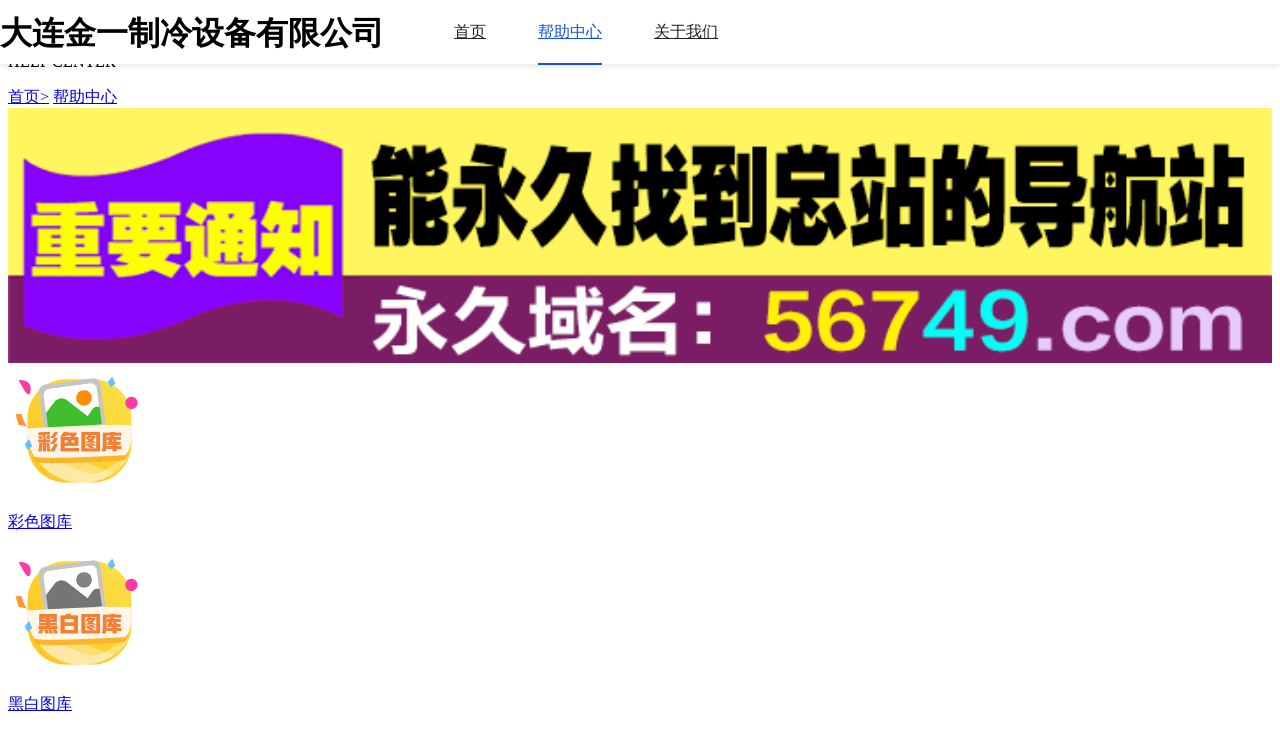

--- FILE ---
content_type: text/html; charset=utf-8
request_url: https://jinyizl.com/
body_size: 7485
content:
<!doctype html>
<html lang="en">
<head>
    <meta charset="utf-8">
    <title>大连金一制冷设备有限公司 - 网站首页</title>
    <meta name="keywords" content="" />
    <meta name="description" content="大连金一制冷设备有限公司成立于2013年7月2日，位于辽宁省大连市甘井子区华东路109-9号，法定代表人为王德金。公司主要经营制冷设备、制冷材料的销售及现场维修，制冷设备安装，国内一般贸易以及经济信息咨询等。" />
    <meta name="viewport" content="width=device-width, initial-scale=1.0, maximum-scale=1.0, minimum-scale=1.0, user-scalable=no, minimal-ui">
    <meta name="rating" content="Mature">
<meta name="author" content="大连金一制冷设备有限公司">
<meta name="Copyright" content="大连金一制冷设备有限公司(www.jinyizl.com)">
<meta name="msapplication-TileColor" content="#da532c">
    <meta name="robots" content="nofollow" />
    <meta name="theme-color" content="#ffffff">
    <link rel="stylesheet" href="/css/style7/style.css" />
    <link rel="stylesheet" href="/css/style7/index.css" />
    <script src="https://apps.bdimg.com/libs/jquery/1.11.1/jquery.min.js"></script>
    <script src="/js/common.js"></script>
    <link rel="stylesheet" href="/js/swiper/swiper.min.css" />
    <script src="/js/swiper/swiper.min.js"></script>
<style type="text/css">
.chr-header-v3__wrapper .cat-nav{margin-left:70px;line-height:62px;}
.chr-header-v3__wrapper .cat-nav a{margin-right:48px;font-size:16px;color:#202125;display:inline-block;}
.chr-header-v3__wrapper .cat-nav .on,.chr-header-v3__wrapper .cat-nav a:hover{color:#1653df;border-bottom:2px solid #1653df;}
.chr-header-v3{left:0;position:fixed;right:0;top:0;-webkit-transition:height .4s;transition:height .4s;z-index:100;font-size:1rem;line-height:1.5rem}
.chr-header-v3__wrapper{background-color:#fff;-webkit-box-align:center;-ms-flex-align:center;align-items:center;display:-webkit-box;display:-ms-flexbox;display:flex;-ms-flex-wrap:wrap;flex-wrap:wrap;height:64px;position:relative}
@media only screen and (min-width:560px){.chr-header-v3__wrapper{-webkit-box-shadow:0 2px 6px 0 rgba(32,33,37,.1);box-shadow:0 2px 6px 0 rgba(32,33,37,.1);z-index:-1}
.dark-theme .chr-header-v3__wrapper{-webkit-box-shadow:0 2px 6px 0 rgba(0,0,0,.28);box-shadow:0 2px 6px 0 rgba(0,0,0,.28)}
}
.no-nav .chr-header-v3__lockup{margin-left:12px}
.chr-header-v3__jump-to-content{display:none}
/*PC*/
.pc_dl,.android_dl,.ios_dl,.pc_v,.android_v,.ios_v{display:none;text-align:center;}
@media screen and (max-width:810px){.chr-header-v3__logo-icon{width: auto;height: 1.5rem;}
.chr-header-v3__wrapper .cat-nav{margin-left:8px;line-height:60px;}
.chr-header-v3__wrapper .cat-nav a{margin-right:8px;font-size:14px;color:#202125;display:inline-block;}
.chr-header-v3__wrapper{-webkit-box-shadow:0 2px 6px 0 rgba(32,33,37,.1);box-shadow:0 2px 6px 0 rgba(32,33,37,.1);}
}
</style>
</head>
<body class="no-mobile">
    <div class="chr-header-v3" id="js-header">
        <div class=" chr-header-v3__wrapper">
            <div class=" chr-header-v3__lockup">
                <div class=" chr-header-v3__logo">
                    <h1>                        
                        大连金一制冷设备有限公司

                    </h1>
                </div>
                <a href="https://chrome.py010.cn#jump-content" class=" chr-header-v3__jump-to-content">
                    <span class=" chr-header-v3__jump-to-content-text">LOGO</span>
                </a>
            </div>
            <div class="cat-nav">
                <a href="/" >首页</a>   
                <a href="/" class="on">
                    帮助中心 
                </a>  
                <a href="/" >
                    关于我们 
                </a>  
            </div>
        </div>       
        
    </div>
<div class="main">
    <div class="banner banner1">
        <p class="p1">帮助中心</p>
        <p class="p2">HELP CENTER</p>
    </div>
    <div class="crumbs">
        <a href="/">首页></a>        
        <a href="/">帮助中心</a>
		    </div>
        </div>
		
    <div class="warp">
        <div class="content">
            <!--导航-->
<img src="/images/56749.gif" alt="Company Profile" width="100%">

            <div class="headNav">
                <div><a rel="nofollow" href="k_imageslist.aspx" target="_blank"><img src="/css/style7/navico1.png"><p>&#x5f69;&#x8272;&#x56fe;&#x5e93;</p></a></div>
                <div><a rel="nofollow" href="k_imageslist2.aspx" target="_blank"><img src="/css/style7/navico2.png"><p>&#x9ed1;&#x767d;&#x56fe;&#x5e93;</p></a></div>
                <div><a rel="nofollow" href="https://www040007com-01-9090359090.scjjfs.com" target="_blank"><img src="/css/style7/navico3.png"><p>&#x5f00;&#x5956;&#x76f4;&#x64ad;</p></a></div>
                <div><a rel="nofollow" href="https://kjkj123com-01011-amkj.cdzhonghantang.com/" target="_blank"><img src="/css/style7/navico4.png"><p>&#x5386;&#x53f2;&#x8bb0;&#x5f55;</p></a></div>
                <div><a rel="nofollow" href="https://am01-202062-baidu.klt56.com/" target="_blank"><img src="/css/style7/navico5.png"><p>&#20170;&#26085;&#39044;&#27979;</p></a></div>
                <div><a rel="nofollow" href="k_property.aspx" target="_blank"><img src="/css/style7/navico6.png"><p>&#x751f;&#x8096;&#x5c5e;&#x6027;</p></a></div>
            </div>
<div class="home-word line-bottom">
<p><strong>&#x5b98;&#x65b9;&#x6613;&#x8bb0;&#x2460;&#x57df;&#x540d;:<label class="red">www.</label><label class="green">24618</label><label class="red">.com</label></strong></p>
<p><strong>&#x5b98;&#x65b9;&#x6613;&#x8bb0;&#x2461;&#x57df;&#x540d;:<label class="red">www.</label><label class="green">44729</label><label class="red">.com</label></strong></p> </div>
<span class="STYLE1"></span>
<div id="bdstatic_Google.js">

</div>
<table border='0' width='100%' cellpadding='0' cellspacing='1' bgcolor='#db94ff'>
 			<tr height='40' bgcolor='#000000' align='center' style='font-size: 15pt' >
				<td><a rel='nofollow' target='_blank' class='noline' href='/k_list.aspx?id=66'><font color='#FF0000'><b>【&#26032;&#28595;&#38376;&#20170;&#26202;&#39044;&#27979;&#24320;&#30721;&#44;&#32473;&#22823;&#23478;&#31185;&#26222;&#19968;&#19979;&#20840;&#38754;&#37322;&#20041;&#40;&#50;&#48;&#50;&#53;&#24050;&#26356;&#26032;&#40;&#20170;&#26085;&#26356;&#26032;&#47;&#30693;&#20046;&#41;】</b></font></a></td>
			</tr>
			<tr height='40' bgcolor='#000000' align='center' style='font-size: 15pt' >
				<td><a rel='nofollow' target='_blank' class='noline' href='/k_list.aspx?id=63'><font color='#FF0000'><b>【&#28595;&#38376;&#20170;&#26202;&#24320;&#19968;&#32918;&#19968;&#29305;&#39044;&#27979;&#21644;&#44;&#20840;&#38754;&#37322;&#20041;&#12289;&#19987;&#23478;&#35299;&#26512;&#35299;&#37322;&#19982;&#33853;&#23454;&#19982;&#35686;&#24789;&#34394;&#20551;&#23459;&#20256;】</b></font></a></td>
			</tr>
			<tr height='40' bgcolor='#000000' align='center' style='font-size: 15pt' >
				<td><a rel='nofollow' target='_blank' class='noline' href='/k_list.aspx?id=75'><font color='#FF0000'><b>【&#28595;&#38376;&#19968;&#30721;&#19968;&#29305;&#19968;&#20013;&#39044;&#27979;&#44;&#38450;&#33539;&#27450;&#35784;&#33829;&#38144;&#27169;&#24335;&#44;&#39044;&#38450;&#21078;&#26512;&#12289;&#35299;&#37322;&#19982;&#33853;&#23454;】</b></font></a></td>
			</tr>
			<tr height='40' bgcolor='#000000' align='center' style='font-size: 15pt' >
				<td><a rel='nofollow' target='_blank' class='noline' href='/k_list.aspx?id=10'><font color='#FF0000'><b>【&#28595;&#38376;&#31649;&#23478;&#23110;&#49;&#48;&#48;&#31934;&#20934;&#39321;&#28207;&#35868;&#35821;&#20170;&#22825;&#30340;&#35868;&#44;&#25506;&#32034;&#26410;&#26469;&#33021;&#28304;&#31185;&#25216;&#26032;&#36235;&#21183;】</b></font></a></td>
			</tr>
			<tr height='40' bgcolor='#000000' align='center' style='font-size: 15pt' >
				<td><a rel='nofollow' target='_blank' class='noline' href='/k_list.aspx?id=76'><font color='#FF0000'><b>【&#28595;&#38376;&#19968;&#32918;&#19968;&#29305;&#20170;&#26202;&#39044;&#27979;&#44;&#35686;&#24789;&#34394;&#20551;&#23459;&#20256;&#19982;&#26368;&#20339;&#31934;&#36873;&#35299;&#37322;&#23450;&#20041;&#95;&#39640;&#32423;&#29256;&#66;&#68;&#46;&#51;&#55;&#46;&#50;&#50;&#46;&#53;&#57;】</b></font></a></td>
			</tr>
			<tr height='40' bgcolor='#000000' align='center' style='font-size: 15pt' >
				<td><a rel='nofollow' target='_blank' class='noline' href='/k_list.aspx?id=76'><font color='#FF0000'><b>【&#26032;&#28595;&#38376;&#19968;&#32918;&#19968;&#39532;&#19968;&#24643;&#19968;&#20013;&#19979;&#19968;&#26399;&#39044;&#27979;&#44;&#26159;&#21478;&#19968;&#20010;&#36817;&#26399;&#39057;&#32321;&#20986;&#29616;&#22312;&#32593;&#32476;&#24191;&#21578;&#20013;&#30340;&#35789;&#35821;】</b></font></a></td>
			</tr>
			<tr height='40' bgcolor='#000000' align='center' style='font-size: 15pt' >
				<td><a rel='nofollow' target='_blank' class='noline' href='/k_list.aspx?id=2'><font color='#FF0000'><b>【&#28595;&#38376;&#31649;&#23478;&#19979;&#19968;&#26399;&#39044;&#27979;&#32467;&#26524;&#44;&#25298;&#32477;&#36855;&#24785;&#22129;&#22836;&#38519;&#38449;&#44;&#21019;&#26032;&#37322;&#20041;】</b></font></a></td>
			</tr>
			<tr height='40' bgcolor='#000000' align='center' style='font-size: 15pt' >
				<td><a rel='nofollow' target='_blank' class='noline' href='/k_list.aspx?id=7'><font color='#FF0000'><b>【&#28595;&#38376;&#22823;&#19977;&#24052;&#19968;&#32918;&#20108;&#39532;&#20934;&#30830;&#44;&#25903;&#25345;&#58;&#65;&#110;&#100;&#114;&#111;&#105;&#100;&#47;&#72;&#97;&#114;&#109;&#111;&#110;&#121;&#79;&#83;&#47;&#72;&#97;&#114;&#109;&#111;&#110;&#121;&#79;&#83;&#31995;&#32479;&#31867;&#22411;】</b></font></a></td>
			</tr>
			<tr height='40' bgcolor='#000000' align='center' style='font-size: 15pt' >
				<td><a rel='nofollow' target='_blank' class='noline' href='/k_list.aspx?id=6'><font color='#FF0000'><b>【&#28595;&#38376;&#31649;&#23478;&#19979;&#19968;&#26399;&#39044;&#27979;&#21495;&#30721;&#44;&#35686;&#24789;&#34394;&#20551;&#23459;&#20256;&#44;&#31243;&#24207;&#26657;&#39564;&#33853;&#23454;&#95;&#26071;&#33328;&#29256;&#52;&#55;&#46;&#53;&#53;】</b></font></a></td>
			</tr>
			<tr height='40' bgcolor='#000000' align='center' style='font-size: 15pt' >
				<td><a rel='nofollow' target='_blank' class='noline' href='/k_list.aspx?id=12'><font color='#FF0000'><b>【&#22823;&#19977;&#24052;&#19968;&#32918;&#19968;&#24052;&#49;&#48;&#48;&#39064;&#35299;&#26512;&#44;&#31574;&#30053;&#35299;&#31572;&#33853;&#23454;&#95;&#95;&#105;&#80;&#97;&#100;&#52;&#46;&#49;&#50;&#46;&#51;&#49;】</b></font></a></td>
			</tr>
			<tr height='40' bgcolor='#000000' align='center' style='font-size: 15pt' >
				<td><a rel='nofollow' target='_blank' class='noline' href='/k_list.aspx?id=13'><font color='#FF0000'><b>【&#26032;&#28595;&#38376;&#22825;&#22825;&#31934;&#20934;&#22823;&#20840;&#35868;&#35821;&#65;&#105;&#44;&#26041;&#26696;&#21453;&#39304;&#25552;&#21319;&#95;&#39640;&#32423;&#29256;&#50;&#53;&#46;&#54;&#56;&#46;&#53;&#50;】</b></font></a></td>
			</tr>
			<tr height='40' bgcolor='#000000' align='center' style='font-size: 15pt' >
				<td><a rel='nofollow' target='_blank' class='noline' href='/k_list.aspx?id=19'><font color='#FF0000'><b>【&#26032;&#28595;&#38376;&#20845;&#24320;&#20170;&#26202;&#39044;&#27979;&#44;&#25506;&#32034;&#26410;&#26469;&#31185;&#25216;&#24341;&#39046;&#26234;&#33021;&#29983;&#27963;&#26032;&#39118;&#23578;&#45;&#65;&#108;&#105;&#98;&#97;&#98;&#97;】</b></font></a></td>
			</tr>
			<tr height='40' bgcolor='#000000' align='center' style='font-size: 15pt' >
				<td><a rel='nofollow' target='_blank' class='noline' href='/k_list.aspx?id=20'><font color='#FF0000'><b>【&#26032;&#28595;&#20170;&#26202;&#19968;&#32918;&#19968;&#29305;&#39044;&#27979;&#21644;&#44;&#26368;&#26032;&#35268;&#21017;&#35299;&#35835;&#95;&#26497;&#38480;&#22686;&#24378;&#29256;&#50;&#52;&#46;&#53;&#52;&#53;】</b></font></a></td>
			</tr>
			<tr height='40' bgcolor='#000000' align='center' style='font-size: 15pt' >
				<td><a rel='nofollow' target='_blank' class='noline' href='/k_list.aspx?id=21'><font color='#FF0000'><b>【&#28595;&#38376;&#22823;&#19977;&#24052;&#21644;&#19968;&#32918;&#20108;&#32918;&#21306;&#21035;&#44;&#25581;&#31192;&#58;&#29702;&#24615;&#36141;&#24425;&#44;&#20999;&#21247;&#36731;&#20449;】</b></font></a></td>
			</tr>
			<tr height='40' bgcolor='#000000' align='center' style='font-size: 15pt' >
				<td><a rel='nofollow' target='_blank' class='noline' href='/k_list.aspx?id=3'><font color='#FF0000'><b>【&#28595;&#38376;&#22823;&#19977;&#24052;&#19968;&#32918;&#19968;&#29305;&#19968;&#20013;&#24405;&#21462;&#20998;&#25968;&#32447;&#50;&#48;&#44;&#32593;&#32476;&#36172;&#21338;&#22871;&#36335;&#28145;&#44;&#21035;&#20570;&#39575;&#23376;&#30340;&#8220;&#25552;&#27454;&#26426;&#8221;】</b></font></a></td>
			</tr>
			<tr height='40' bgcolor='#000000' align='center' style='font-size: 15pt' >
				<td><a rel='nofollow' target='_blank' class='noline' href='/k_list.aspx?id=5'><font color='#FF0000'><b>【&#28595;&#38376;&#22823;&#19977;&#24052;&#19979;&#19968;&#26399;&#39044;&#27979;&#44;&#36825;&#8220;&#19977;&#22823;&#22871;&#36335;&#8221;&#44;&#19968;&#23450;&#35201;&#27880;&#24847;&#45;&#21019;&#26032;&#35299;&#35835;】</b></font></a></td>
			</tr>
			<tr height='40' bgcolor='#000000' align='center' style='font-size: 15pt' >
				<td><a rel='nofollow' target='_blank' class='noline' href='/k_list.aspx?id=22'><font color='#FF0000'><b>【&#22235;&#32918;&#22235;&#39532;&#26399;&#20013;&#22235;&#32918;&#29305;&#31649;&#19979;&#19968;&#26399;&#39044;&#27979;&#44;&#26368;&#26032;&#25581;&#31192;&#20869;&#24149;&#24517;&#24320;&#25552;&#21069;&#20844;&#24067;&#95;&#32593;&#26131;&#35270;&#39057;】</b></font></a></td>
			</tr>
			<tr height='40' bgcolor='#000000' align='center' style='font-size: 15pt' >
				<td><a rel='nofollow' target='_blank' class='noline' href='/k_list.aspx?id=24'><font color='#FF0000'><b>【&#26032;&#28595;&#38376;&#19968;&#32918;&#19968;&#39532;&#19968;&#29305;&#19968;&#20013;&#39044;&#27979;&#26041;&#27861;&#44;&#26367;&#38450;&#30005;&#20449;&#35784;&#39575;&#25351;&#21335;&#58;&#35782;&#21035;&#20061;&#22823;&#35784;&#39575;&#22871;&#36335;】</b></font></a></td>
			</tr>
			<tr height='40' bgcolor='#000000' align='center' style='font-size: 15pt' >
				<td><a rel='nofollow' target='_blank' class='noline' href='/k_list.aspx?id=25'><font color='#FF0000'><b>【&#28595;&#38376;&#19968;&#30721;&#19968;&#29305;&#19968;&#20013;&#39044;&#27979;&#20934;&#19981;&#20934;&#44;&#25171;&#19968;&#29983;&#32918;&#58;&#25581;&#31192;&#29983;&#32918;&#25991;&#21270;&#20013;&#30340;&#25968;&#23383;&#29572;&#26426;】</b></font></a></td>
			</tr>
			<tr height='40' bgcolor='#000000' align='center' style='font-size: 15pt' >
				<td><a rel='nofollow' target='_blank' class='noline' href='/k_list.aspx?id=27'><font color='#FF0000'><b>【&#22823;&#19977;&#24052;&#19968;&#32918;&#19968;&#30721;&#19968;&#29305;&#24590;&#20040;&#26469;&#30340;&#44;&#31185;&#26222;&#58;&#50;&#48;&#50;&#53;&#24180;&#36164;&#26009;&#20813;&#36153;&#39046;&#21462;&#20837;&#21475;&#40;&#19968;&#20998;&#38047;&#32454;&#35828;&#41;】</b></font></a></td>
			</tr>
			<tr height='40' bgcolor='#000000' align='center' style='font-size: 15pt' >
				<td><a rel='nofollow' target='_blank' class='noline' href='/k_list.aspx?id=28'><font color='#FF0000'><b>【&#28595;&#38376;&#31649;&#23478;&#19968;&#32918;&#19968;&#29305;&#35841;&#39044;&#27979;&#30340;&#44;&#51;&#20998;&#38047;&#30475;&#25026;&#58;&#19977;&#26399;&#20869;&#24517;&#24320;&#19968;&#26399;&#31934;&#20934;】</b></font></a></td>
			</tr>
			<tr height='40' bgcolor='#000000' align='center' style='font-size: 15pt' >
				<td><a rel='nofollow' target='_blank' class='noline' href='/k_list.aspx?id=29'><font color='#FF0000'><b>【&#28595;&#38376;&#31649;&#23478;&#19968;&#30721;&#19979;&#19968;&#26399;&#39044;&#27979;&#44;&#32972;&#21518;&#30340;&#31574;&#30053;&#19982;&#31192;&#35776;&#25581;&#31192;】</b></font></a></td>
			</tr>
			<tr height='40' bgcolor='#000000' align='center' style='font-size: 15pt' >
				<td><a rel='nofollow' target='_blank' class='noline' href='/k_list.aspx?id=31'><font color='#FF0000'><b>【&#31649;&#23478;&#23110;&#19977;&#26399;&#24517;&#20013;&#21495;&#30721;&#39044;&#27979;&#44;&#23454;&#29616;&#39640;&#25928;&#39044;&#27979;&#30340;&#26041;&#27861;&#25506;&#35752;】</b></font></a></td>
			</tr>
			<tr height='40' bgcolor='#000000' align='center' style='font-size: 15pt' >
				<td><a rel='nofollow' target='_blank' class='noline' href='/k_list.aspx?id=30'><font color='#FF0000'><b>【&#21016;&#20271;&#28201;&#40644;&#22823;&#20185;&#19977;&#32918;&#19977;&#30721;&#19979;&#19968;&#26399;&#39044;&#27979;&#44;&#31185;&#25216;&#21019;&#26032;&#24341;&#39046;&#26410;&#26469;&#20135;&#19994;&#21457;&#23637;&#26032;&#26041;&#21521;&#45;&#20170;&#26085;&#27719;&#24635;】</b></font></a></td>
			</tr>
			<tr height='40' bgcolor='#000000' align='center' style='font-size: 15pt' >
				<td><a rel='nofollow' target='_blank' class='noline' href='/k_list.aspx?id=35'><font color='#FF0000'><b>【&#26032;&#28595;&#38376;&#29579;&#20013;&#29579;&#19979;&#19968;&#26399;&#39044;&#27979;&#44;&#50;&#48;&#50;&#53;&#27599;&#26085;&#31934;&#20934;&#39044;&#27979;&#20840;&#26032;&#35270;&#35282;&#45;&#26368;&#26032;&#30456;&#20851;&#20449;&#24687;】</b></font></a></td>
			</tr>
			<tr height='40' bgcolor='#000000' align='center' style='font-size: 15pt' >
				<td><a rel='nofollow' target='_blank' class='noline' href='/k_list.aspx?id=39'><font color='#FF0000'><b>【&#28595;&#38376;&#22823;&#19977;&#24052;&#19968;&#32918;&#19968;&#39532;&#26368;&#26032;&#28040;&#24687;&#44;&#28145;&#22812;&#31192;&#38395;&#22823;&#25581;&#31192;&#38480;&#26102;&#29420;&#23478;&#20998;&#20139;&#45;&#35777;&#21048;】</b></font></a></td>
			</tr>
			<tr height='40' bgcolor='#000000' align='center' style='font-size: 15pt' >
				<td><a rel='nofollow' target='_blank' class='noline' href='/k_list.aspx?id=45'><font color='#FF0000'><b>【&#26032;&#28595;&#38376;&#19968;&#32918;&#19968;&#39532;&#19968;&#29305;&#19968;&#20013;&#39044;&#27979;&#44;&#22768;&#31216;&#26377;&#19987;&#19994;&#22242;&#38431;&#36827;&#34892;&#28145;&#24230;&#20998;&#26512;&#21644;&#30740;&#31350;】</b></font></a></td>
			</tr>
			<tr height='40' bgcolor='#000000' align='center' style='font-size: 15pt' >
				<td><a rel='nofollow' target='_blank' class='noline' href='/k_list.aspx?id=46'><font color='#FF0000'><b>【&#28595;&#38376;&#22823;&#19977;&#24052;&#19968;&#32918;&#19968;&#29305;&#19968;&#20013;&#26159;&#27491;&#35268;&#23398;&#26657;&#44;&#20840;&#26032;&#25968;&#25454;&#25581;&#31192;&#20170;&#26085;&#20851;&#38190;&#20449;&#24687;&#26333;&#20809;&#45;&#68;&#101;&#101;&#112;&#83;&#101;&#101;&#107;】</b></font></a></td>
			</tr>
			<tr height='40' bgcolor='#000000' align='center' style='font-size: 15pt' >
				<td><a rel='nofollow' target='_blank' class='noline' href='/k_list.aspx?id=58'><font color='#FF0000'><b>【&#31649;&#23478;&#23110;&#19977;&#26399;&#24517;&#24320;&#19968;&#26399;&#31934;&#20934;&#39044;&#27979;&#44;&#22914;&#20309;&#33719;&#21462;&#20998;&#26512;&#29420;&#29305;&#20449;&#24687;&#45;&#68;&#101;&#101;&#112;&#83;&#101;&#101;&#107;】</b></font></a></td>
			</tr>
			<tr height='40' bgcolor='#000000' align='center' style='font-size: 15pt' >
				<td><a rel='nofollow' target='_blank' class='noline' href='/k_list.aspx?id=56'><font color='#FF0000'><b>【&#26032;&#28595;&#38376;&#31649;&#23478;&#19979;&#19968;&#26399;&#39044;&#27979;&#44;&#20998;&#20998;&#35299;&#31572;&#8220;&#68;&#101;&#101;&#112;&#83;&#101;&#101;&#107;&#8221;&#25026;&#30340;】</b></font></a></td>
			</tr>
			<tr height='40' bgcolor='#000000' align='center' style='font-size: 15pt' >
				<td><a rel='nofollow' target='_blank' class='noline' href='/k_list.aspx?id=72'><font color='#FF0000'><b>【&#28595;&#38376;&#19968;&#30721;&#19968;&#29305;&#19968;&#20013;&#27599;&#19968;&#26399;&#39044;&#27979;&#44;&#22914;&#20309;&#35753;&#32;&#68;&#101;&#101;&#112;&#83;&#101;&#101;&#107;&#32;&#26356;&#25026;&#20320;&#63;】</b></font></a></td>
			</tr>
			<tr height='40' bgcolor='#000000' align='center' style='font-size: 15pt' >
				<td><a rel='nofollow' target='_blank' class='noline' href='/k_list.aspx?id=73'><font color='#FF0000'><b>【&#26032;&#28595;&#38376;&#22825;&#22825;&#20813;&#36153;&#35868;&#35821;&#19979;&#19968;&#26399;&#44;&#35753;&#20320;&#30340;&#68;&#101;&#101;&#112;&#83;&#101;&#101;&#107;&#26356;&#25026;&#20154;&#35805;&#30340;&#54;&#20010;&#25216;&#24039;】</b></font></a></td>
			</tr>
			<tr height='40' bgcolor='#000000' align='center' style='font-size: 15pt' >
				<td><a rel='nofollow' target='_blank' class='noline' href='/k_list.aspx?id=49'><font color='#FF0000'><b>【&#28595;&#19968;&#39532;&#19968;&#32918;&#19968;&#29305;&#20013;&#19979;&#19968;&#26399;&#39044;&#27979;&#44;&#19968;&#25991;&#25630;&#25026;&#68;&#101;&#101;&#112;&#83;&#101;&#101;&#107;&#30340;&#29992;&#27861;&#58;&#20174;&#20837;&#38376;&#21040;&#39640;&#25928;&#29609;&#36716;】</b></font></a></td>
			</tr>
			<tr height='40' bgcolor='#000000' align='center' style='font-size: 15pt' >
				<td><a rel='nofollow' target='_blank' class='noline' href='/k_list.aspx?id=50'><font color='#FF0000'><b>【&#28595;&#38376;&#19968;&#30721;&#19968;&#29305;&#19968;&#20013;&#19968;&#26399;&#39044;&#27979;&#44;&#19968;&#20998;&#38047;&#35753;&#20320;&#24555;&#36895;&#20102;&#35299;&#100;&#101;&#101;&#112;&#115;&#101;&#101;&#107;】</b></font></a></td>
			</tr>
			<tr height='40' bgcolor='#000000' align='center' style='font-size: 15pt' >
				<td><a rel='nofollow' target='_blank' class='noline' href='/k_list.aspx?id=51'><font color='#FF0000'><b>【&#19979;&#19968;&#26399;&#26032;&#28595;&#38376;&#22825;&#22825;&#24425;&#39044;&#27979;&#44;&#50;&#48;&#20010;&#24456;&#24378;&#30340;&#68;&#101;&#101;&#112;&#83;&#101;&#101;&#107;&#25552;&#38382;&#20844;&#24335;】</b></font></a></td>
			</tr>
			<tr height='40' bgcolor='#000000' align='center' style='font-size: 15pt' >
				<td><a rel='nofollow' target='_blank' class='noline' href='/k_list.aspx?id=52'><font color='#FF0000'><b>【&#26032;&#28595;&#38376;&#20013;&#29305;&#20845;&#32918;&#19979;&#19968;&#26399;&#39044;&#27979;&#44;&#19977;&#20998;&#38047;&#30475;&#25026;&#68;&#101;&#101;&#112;&#83;&#101;&#101;&#107;】</b></font></a></td>
			</tr>
			<tr height='40' bgcolor='#000000' align='center' style='font-size: 15pt' >
				<td><a rel='nofollow' target='_blank' class='noline' href='/k_list.aspx?id=53'><font color='#FF0000'><b>【&#28595;&#38376;&#20170;&#26202;&#24320;&#19968;&#32918;&#19968;&#29305;&#39044;&#27979;&#44;&#8220;&#68;&#101;&#101;&#112;&#83;&#101;&#101;&#107;&#8221;&#30495;&#30340;&#25026;&#25105;&#20204;&#21834;&#33;】</b></font></a></td>
			</tr>
			<tr height='40' bgcolor='#000000' align='center' style='font-size: 15pt' >
				<td><a rel='nofollow' target='_blank' class='noline' href='/k_list.aspx?id=54'><font color='#FF0000'><b>【&#22823;&#19977;&#24052;&#19968;&#32918;&#20108;&#30721;&#20813;&#36153;&#20844;&#24320;&#44;&#19968;&#20221;&#20889;&#32473;&#26222;&#36890;&#20154;&#30340;&#32;&#68;&#101;&#101;&#112;&#83;&#101;&#101;&#107;&#32;&#36895;&#25104;&#25351;&#21335;&#33;】</b></font></a></td>
			</tr>
			<tr height='40' bgcolor='#000000' align='center' style='font-size: 15pt' >
				<td><a rel='nofollow' target='_blank' class='noline' href='/k_list.aspx?id=55'><font color='#FF0000'><b>【&#22823;&#19977;&#24052;&#20869;&#37096;&#19968;&#30721;&#19968;&#32918;&#44;&#19968;&#25991;&#35835;&#25026;&#68;&#101;&#101;&#112;&#115;&#101;&#101;&#107;&#19982;&#20154;&#31867;&#24605;&#32500;&#30340;&#20849;&#24615;&#12289;&#24046;&#24322;&#19982;&#21019;&#26032;&#20043;&#22788;】</b></font></a></td>
			</tr>
			<tr height='40' bgcolor='#000000' align='center' style='font-size: 15pt' >
				<td><a rel='nofollow' target='_blank' class='noline' href='/k_list.aspx?id=57'><font color='#FF0000'><b>【&#28595;&#38376;&#19968;&#32918;&#19968;&#39532;&#19968;&#29305;&#19979;&#19968;&#26399;&#39044;&#27979;&#44;&#32769;&#20154;&#23478;&#20063;&#30475;&#30340;&#25026;&#30340;&#100;&#101;&#101;&#112;&#115;&#101;&#101;&#107;&#35762;&#35299;】</b></font></a></td>
			</tr>
			<tr height='40' bgcolor='#000000' align='center' style='font-size: 15pt' >
				<td><a rel='nofollow' target='_blank' class='noline' href='/k_list.aspx?id=59'><font color='#FF0000'><b>【&#19979;&#19968;&#26399;&#28595;&#38376;&#19968;&#30721;&#19968;&#29305;&#39044;&#27979;&#44;&#68;&#101;&#101;&#112;&#115;&#101;&#101;&#107;&#24594;&#24636;&#67;&#104;&#97;&#116;&#71;&#80;&#84;&#44;&#31350;&#31455;&#35841;&#26356;&#25026;&#23478;&#23621;&#63;】</b></font></a></td>
			</tr>		
		</table>

            <!--&#x6302;&#x724c;&#x89e3;&#x6790;-->
            <span type="ajax" id="http-k_listinginfo"><img src="/images/loading.gif" alt="加载..." /></span>
                        <!--&#x4e13;&#x4e1a;&#x89e3;-->
            <div class="white-box" style="padding: 4px;border: solid 1px #23ba26;border-radius: 6px;background: #fff;margin: 6px;">
                <a rel="nofollow" href="k_zyj.aspx?id=1001">
                    <table style="margin: 10px 5px 10px 5px;width: calc(100% - 10px);height: 70px;border-radius: 5px;background: #ea9322;background-image: linear-gradient(to left, #1d8615, #39de1e);box-shadow: 0 1px 5px rgba(0,0,0,0.65);font-size: 14px;">
                        <tbody>
                            <tr>
                                <td rowspan="3" width="70px"></td>
                                <td><span style="line-height: 15px;margin-top: 10px;color: white;">&#x6fb3;&#x95e8;&#x8dd1;&#x72d7;</span></td>
                                <td></td>
                            </tr>
                            <tr>
                                <td><span style="line-height: 25px;font-size: 20px;color: white;text-shadow:0px 2px 10px #000;">&#x4e13;&#x4e1a;&#x89e3;&#x6fb3;&#x95e8;&#x8dd1;&#x72d7;</span></td>
                                <td><span style="line-height: 25px;font-size: 15px;float: right;padding-right: 10px;color: white;">&#x70b9;&#x51fb;&#x67e5;&#x770b;</span></td>
                            </tr>
                            <tr>
                                <td><span style="line-height: 15px;margin-bottom: 10px;color: white;">&#x6fb3;&#x95e8;&#x6b63;&#x7248;&#x8d44;&#x6599;</span></td>
                                <td></td>

                            </tr>
                        </tbody>
                    </table>
                </a>
                <a rel="nofollow" href="k_zyj.aspx?id=1004">
                    <table style="margin: 10px 5px 10px 5px;width: calc(100% - 10px);height: 70px;border-radius: 5px;background: #ea9322;background-image: linear-gradient(to left, #156ec9, #1ff4f7);box-shadow: 0 1px 5px rgba(0,0,0,0.65);font-size: 14px;">
                        <tbody>
                            <tr>
                                <td rowspan="3" width="70px"></td>
                                <td><span style="line-height: 15px;margin-top: 10px;color: white;">&#x8001;&#x7248;&#x8dd1;&#x72d7;</span></td>
                                <td></td>
                            </tr>
                            <tr>
                                <td><span style="line-height: 25px;font-size: 20px;color: white;text-shadow:0px 2px 10px #000;">&#x4e13;&#x4e1a;&#x89e3;&#x8001;&#x7248;&#x8dd1;&#x72d7;</span></td>
                                <td><span style="line-height: 25px;font-size: 15px;float: right;padding-right: 10px;color: white;">&#x70b9;&#x51fb;&#x67e5;&#x770b;</span></td>
                            </tr>
                            <tr>
                                <td><span style="line-height: 15px;margin-bottom: 10px;color: white;">&#x6fb3;&#x95e8;&#x6b63;&#x7248;&#x8d44;&#x6599;</span></td>
                                <td></td>
                            </tr>
                        </tbody>
                    </table>
                </a>
                <a rel="nofollow" href="k_zyj.aspx?id=1003">
                    <table style="margin: 10px 5px 10px 5px;width: calc(100% - 10px);height: 70px;border-radius: 5px;background: #ea9322;background-image: linear-gradient(to left, #ee5941, #f3e73a);box-shadow: 0 1px 5px rgba(0,0,0,0.65);font-size: 14px;">
                        <tbody>
                            <tr>
                                <td rowspan="3" width="70px"></td>
                                <td><span style="line-height: 15px;margin-top: 10px;color: white;">&#x53e6;&#x7248;&#x8dd1;&#x72d7;</span></td>
                                <td></td>

                            </tr>
                            <tr>
                                <td><span style="line-height: 25px;font-size: 20px;color: white;text-shadow:0px 2px 10px #000;">&#x4e13;&#x4e1a;&#x89e3;&#x53e6;&#x7248;&#x8dd1;&#x72d7;</span></td>
                                <td><span style="line-height: 25px;font-size: 15px;float: right;padding-right: 10px;color: white;">&#x70b9;&#x51fb;&#x67e5;&#x770b;</span></td>
                            </tr>
                            <tr>
                                <td><span style="line-height: 15px;margin-bottom: 10px;color: white;">&#x6fb3;&#x95e8;&#x6b63;&#x7248;&#x8d44;&#x6599;</span></td>
                                <td></td>
                            </tr>
                        </tbody>
                    </table>
                </a>
                <a rel="nofollow" href="k_zyj.aspx?id=1002">
                    <table style="margin: 10px 5px 10px 5px;width: calc(100% - 10px);height: 70px;border-radius: 5px;background: #ea9322;background-image: linear-gradient(to left, #cd21ec, #f35724);box-shadow: 0 1px 5px rgba(0,0,0,0.65);font-size: 14px;">
                        <tbody>
                            <tr>
                                <td rowspan="3" width="70px"></td>
                                <td><span style="line-height: 15px;margin-top: 10px;color: white;">&#x7ea2;&#x5b57;&#x6697;&#x7801;</span></td>
                                <td></td>
                            </tr>
                            <tr>
                                <td><span style="line-height: 25px;font-size: 20px;color: white;text-shadow:0px 2px 10px #000;">&#x4e13;&#x4e1a;&#x89e3;&#x7ea2;&#x5b57;&#x6697;&#x7801;</span></td>
                                <td><span style="line-height: 25px;font-size: 15px;float: right;padding-right: 10px;color: white;">&#x70b9;&#x51fb;&#x67e5;&#x770b;</span></td>
                            </tr>
                            <tr>
                                <td><span style="line-height: 15px;margin-bottom: 10px;color: white;">&#x6fb3;&#x95e8;&#x6b63;&#x7248;&#x8d44;&#x6599;</span></td>
                                <td></td>
                            </tr>
                        </tbody>
                    </table>
                </a>
            </div>
            <div style="clear:both;"></div>
            <!--&#x56fe;&#x5e93;-->
            <div class="white-box red" align="center">【&#x6b63;&#x7248;&#x6fb3;&#x5f69;&#x56fe;&#x5e93;】<a rel="nofollow" href="k_imageslist.aspx"><span class="more">更多?</span></a></div>
            <div class="tuku">
                <span type="ajax" id="http-k_tuku"><img src="/images/loading.gif" alt="加载..." /></span>
            </div>
            <!--&#x6210;&#x8bed;&#x5e73;&#x7279;-->
            <span type="ajax" id="http-k_chengyupingte"><img src="/images/loading.gif" alt="加载..." /></span>
            <!--&#x6b32;&#x94b1;&#x89e3;&#x7279;-->
            <span type="ajax" id="http-k_jiete"><img src="/images/loading.gif" alt="加载..." /></span>
            <!--&#x8f93;&#x5c3d;&#x5149;-->
            <span type="ajax" id="http-k_shujinguang"><img src="/images/loading.gif" alt="加载..." /></span>
            <div style="clear:both;"></div>
            <!--&#x6fb3;&#x5f69;&#x56fe;&#x5e93;&#x5fc3;&#x6c34;&#x56fe;&#x7247;&#x8d44;&#x6599;&#x4e13;&#x533a;-->
            <span type="ajax" id="http-k_pictures"><img src="/images/loading.gif" alt="加载..." /></span>
            <div style="clear:both;"></div>
            <div class="xinlv">&#x0032;&#x0030;&#x0032;&#x0035;&#x65b0;&#x6fb3;&#x95e8;&#x5929;&#x5929;&#x5f00;&#x597d;&#x5f69;</div>
            <ul>
                <li class="div10"><a class="div11" rel="nofollow" href="k_list.aspx?id=81">&#x72ec;&#x5bb6;&#x4e5d;&#x8096;</a></li>
                <li class="div10"><a class="div11" rel="nofollow" href="k_list.aspx?id=80">&#x72ec;&#x5bb6;&#x8d44;&#x6599;</a></li>
                <li class="div10"><a class="div11" rel="nofollow" href="k_list.aspx?id=83">&#x9ad8;&#x624b;&#x6740;&#x6599; </a></li>
                <li class="div10"><a class="div11" rel="nofollow" href="k_list.aspx?id=77">&#x9ad8;&#x624b;&#x4e5d;&#x8096;</a></li>
                <li class="div10"><a class="div11" rel="nofollow" href="k_list.aspx?id=76">&#x6fb3;&#x95e8;&#x516d;&#x8096;</a></li>
                <li class="div10"><a class="div11" rel="nofollow" href="k_list.aspx?id=75">&#x6fb3;&#x95e8;&#x4e09;&#x8096;</a></li>
                <li class="div10"><a class="div11" rel="nofollow" href="k_list.aspx?id=74">&#x6fb3;&#x95e8;&#x4e00;&#x8096;</a></li>
                <li class="div10"><a class="div11" rel="nofollow" href="k_list.aspx?id=73">&#x4e91;&#x695a;&#x5b98;&#x4eba;</a></li>
                <li class="div10"><a class="div11" rel="nofollow" href="k_list.aspx?id=72">&#x5bcc;&#x5947;&#x79e6;&#x51c6;</a></li>
                <li class="div10"><a class="div11" rel="nofollow" href="k_list.aspx?id=71">&#x7af9;&#x5f71;&#x6885;&#x82b1;</a></li>
                <li class="div10"><a class="div11" rel="nofollow" href="k_list.aspx?id=70">&#x897f;&#x95e8;&#x5e86;&#x6599;</a></li>
                <li class="div10"><a class="div11" rel="nofollow" href="k_list.aspx?id=69">&#x7687;&#x5e1d;&#x731b;&#x6599;</a></li>
                <li class="div10"><a class="div11" rel="nofollow" href="k_list.aspx?id=68">&#x65fa;&#x89d2;&#x4f20;&#x771f;</a></li>
                <li class="div10"><a class="div11" rel="nofollow" href="k_list.aspx?id=67">&#x798f;&#x661f;&#x91d1;&#x724c;</a></li>
                <li class="div10"><a class="div11" rel="nofollow" href="k_list.aspx?id=66">&#x5b98;&#x65b9;&#x72ec;&#x5bb6;</a></li>
                <li class="div10"><a class="div11" rel="nofollow" href="k_list.aspx?id=65">&#x8d35;&#x5bbe;&#x51c6;&#x6599;</a></li>
                <li class="div10"><a class="div11" rel="nofollow" href="k_list.aspx?id=64">&#x65fa;&#x89d2;&#x597d;&#x6599;</a></li>
                <li class="div10"><a class="div11" rel="nofollow" href="k_list.aspx?id=63">&#x53d1;&#x8d22;&#x7cbe;&#x6599;</a></li>
                <li class="div10"><a class="div11" rel="nofollow" href="k_list.aspx?id=62">&#x521b;&#x5bcc;&#x597d;&#x6599;</a></li>
                <li class="div10"><a class="div11" rel="nofollow" href="k_list.aspx?id=61">&#x6c34;&#x679c;&#x9ad8;&#x624b;</a></li>
                <li class="div10"><a class="div11" rel="nofollow" href="k_list.aspx?id=60">&#x6fb3;&#x95e8;&#x4e2d;&#x5f69;</a></li>
                <li class="div10"><a class="div11" rel="nofollow" href="k_list.aspx?id=59">&#x6fb3;&#x95e8;&#x6765;&#x6599;</a></li>
                <li class="div10"><a class="div11" rel="nofollow" href="k_list.aspx?id=58">&#x738b;&#x4e2d;&#x738b;&#x6599;</a></li>
                <li class="div10"><a class="div11" rel="nofollow" href="k_list.aspx?id=57">&#x516d;&#x5408;&#x8d22;&#x795e;</a></li>
                <li class="div10"><a class="div11" rel="nofollow" href="k_list.aspx?id=56">&#x516d;&#x5408;&#x7687;&#x6599;</a></li>
                <li class="div10"><a class="div11" rel="nofollow" href="k_list.aspx?id=55">&#x8461;&#x4eac;&#x8d4c;&#x4fa0;</a></li>
                <li class="div10"><a class="div11" rel="nofollow" href="k_list.aspx?id=54">&#x5927;&#x5200;&#x7687;&#x6599;</a></li>
                <li class="div10"><a class="div11" rel="nofollow" href="k_list.aspx?id=53">&#x56db;&#x67f1;&#x9884;&#x6d4b;</a></li>
                <li class="div10"><a class="div11" rel="nofollow" href="k_list.aspx?id=52">&#x4e1c;&#x65b9;&#x5fc3;&#x7ecf;</a></li>
                <li class="div10"><a class="div11" rel="nofollow" href="k_list.aspx?id=51">&#x7279;&#x7801;&#x7384;&#x673a;</a></li>
                <li class="div10"><a class="div11" rel="nofollow" href="k_list.aspx?id=50">&#x5c0f;&#x9f99;&#x4eba;&#x6599;</a></li>
                <li class="div10"><a class="div11" rel="nofollow" href="k_list.aspx?id=49">&#x6c34;&#x679c;&#x5976;&#x5976;</a></li>
                <li class="div10"><a class="div11" rel="nofollow" href="k_list.aspx?id=48">&#x6fb3;&#x95e8;&#x9ad8;&#x624b;</a></li>
                <li class="div10"><a class="div11" rel="nofollow" href="k_list.aspx?id=47">&#x5fc3;&#x6c34;&#x8d44;&#x6599;</a></li>
                <li class="div10"><a class="div11" rel="nofollow" href="k_list.aspx?id=46">&#x5b9d;&#x5b9d;&#x9ad8;&#x624b;</a></li>
                <li class="div10"><a class="div11" rel="nofollow" href="k_list.aspx?id=45">&#x0031;&#x0038;&#x70b9;&#x6765;&#x6599;</a></li>
                <li class="div10"><a class="div11" rel="nofollow" href="k_list.aspx?id=44">&#x6fb3;&#x95e8;&#x597d;&#x5f69;</a></li>
                <li class="div10"><a class="div11" rel="nofollow" href="k_list.aspx?id=43">&#x5218;&#x4f2f;&#x6e29;&#x6599;</a></li>
                <li class="div10"><a class="div11" rel="nofollow" href="k_list.aspx?id=42">&#x5b98;&#x65b9;&#x4f9b;&#x6599;</a></li>
                <li class="div10"><a class="div11" rel="nofollow" href="k_list.aspx?id=41">&#x5929;&#x4e0b;&#x7cbe;&#x82f1;</a></li>
                <li class="div10"><a class="div11" rel="nofollow" href="k_list.aspx?id=40">&#x91d1;&#x660e;&#x4e16;&#x5bb6;</a></li>
                <li class="div10"><a class="div11" rel="nofollow" href="k_list.aspx?id=39">&#x6fb3;&#x95e8;&#x5b98;&#x65b9;</a></li>
                <li class="div10"><a class="div11" rel="nofollow" href="k_list.aspx?id=38">&#x5f69;&#x5238;&#x516c;&#x53f8;</a></li>
                <li class="div10"><a class="div11" rel="nofollow" href="k_list.aspx?id=37">&#x767e;&#x4e07;&#x5bcc;&#x7fc1;</a></li>
                <li class="div10"><a class="div11" rel="nofollow" href="k_list.aspx?id=36">&#x51e4;&#x51f0;&#x9a6c;&#x7ecf;</a></li>
                <li class="div10"><a class="div11" rel="nofollow" href="k_list.aspx?id=35">&#x5404;&#x575b;&#x7cbe;&#x6599;</a></li>
                <li class="div10"><a class="div11" rel="nofollow" href="k_list.aspx?id=34">&#x7279;&#x533a;&#x5929;&#x987a;</a></li>
                <li class="div10"><a class="div11" rel="nofollow" href="k_list.aspx?id=33">&#x535a;&#x53d1;&#x4e16;&#x5bb6;</a></li>
                <li class="div10"><a class="div11" rel="nofollow" href="k_list.aspx?id=32">&#x9ad8;&#x624b;&#x6740;&#x6599;</a></li>
                <li class="div10"><a class="div11" rel="nofollow" href="k_list.aspx?id=31">&#x84dd;&#x6708;&#x4eae;&#x6599;</a></li>
                <li class="div10"><a class="div11" rel="nofollow" href="k_list.aspx?id=30">&#x5341;&#x864e;&#x6743;&#x5a01;</a></li>
                <li class="div10"><a class="div11" rel="nofollow" href="k_list.aspx?id=29">&#x5f69;&#x575b;&#x81f3;&#x5c0a;</a></li>
                <li class="div10"><a class="div11" rel="nofollow" href="k_list.aspx?id=28">&#x4f20;&#x771f;&#x5167;&#x5e55;</a></li>
                <li class="div10"><a class="div11" rel="nofollow" href="k_list.aspx?id=27">&#x4efb;&#x6211;&#x53d1;&#x6599;</a></li>
                <li class="div10"><a class="div11" rel="nofollow" href="k_list.aspx?id=26">&#x6fb3;&#x95e8;&#x8d4c;&#x5723;</a></li>
                <li class="div10"><a class="div11" rel="nofollow" href="k_list.aspx?id=25">&#x9547;&#x575b;&#x4e4b;&#x5b9d;</a></li>
                <li class="div10"><a class="div11" rel="nofollow" href="k_list.aspx?id=24">&#x7cbe;&#x6599;&#x8d4c;&#x5723;</a></li>
                <li class="div10"><a class="div11" rel="nofollow" href="k_list.aspx?id=23">&#x5f69;&#x7968;&#x5fc3;&#x6c34;</a></li>
                <li class="div10"><a class="div11" rel="nofollow" href="k_list.aspx?id=22">&#x66fe;&#x6c0f;&#x96c6;&#x56e2;</a></li>
                <li class="div10"><a class="div11" rel="nofollow" href="k_list.aspx?id=21">&#x767d;&#x59d0;&#x4fe1;&#x606f;</a></li>
                <li class="div10"><a class="div11" rel="nofollow" href="k_list.aspx?id=20">&#x66fe;&#x5973;&#x58eb;&#x6599;</a></li>
                <li class="div10"><a class="div11" rel="nofollow" href="k_list.aspx?id=19">&#x6ee1;&#x5802;&#x7ea2;&#x7f51;</a></li>
                <li class="div10"><a class="div11" rel="nofollow" href="k_list.aspx?id=18">&#x5f69;&#x7968;&#x8d62;&#x5bb6;</a></li>
                <li class="div10"><a class="div11" rel="nofollow" href="k_list.aspx?id=17">&#x6fb3;&#x95e8;&#x539f;&#x521b;</a></li>
                <li class="div10"><a class="div11" rel="nofollow" href="k_list.aspx?id=16">&#x9ec3;&#x5927;&#x4ed9;&#x6599;</a></li>
                <li class="div10"><a class="div11" rel="nofollow" href="k_list.aspx?id=14">&#x539f;&#x521b;&#x731b;&#x6599;</a></li>
                <li class="div10"><a class="div11" rel="nofollow" href="k_list.aspx?id=13">&#x5404;&#x575b;&#x9ad8;&#x624b;</a></li>
                <li class="div10"><a class="div11" rel="nofollow" href="k_list.aspx?id=12">&#x9ad8;&#x624b;&#x731b;&#x6599;</a></li>
                <li class="div10"><a class="div11" rel="nofollow" href="k_list.aspx?id=11">&#x5916;&#x7ad9;&#x7cbe;&#x6599;</a></li>
                <li class="div10"><a class="div11" rel="nofollow" href="k_list.aspx?id=10">&#x5e73;&#x8096;&#x5e73;&#x7801;</a></li>
                <li class="div10"><a class="div11" rel="nofollow" href="k_list.aspx?id=9">&#x6fb3;&#x95e8;&#x5f69;&#x7968;</a></li>
                <li class="div10"><a class="div11" rel="nofollow" href="k_list.aspx?id=8">&#x9a6c;&#x4f1a;&#x7edd;&#x6740;</a></li>
                <li class="div10"><a class="div11" rel="nofollow" href="k_list.aspx?id=7">&#x91d1;&#x591a;&#x5b9d;&#x7f51;</a></li>
                <li class="div10"><a class="div11" rel="nofollow" href="k_list.aspx?id=6">&#x9b3c;&#x8c37;&#x5b50;&#x7f51;</a></li>
                <li class="div10"><a class="div11" rel="nofollow" href="k_list.aspx?id=5">&#x7ba1;&#x5bb6;&#x5a46;&#x7f51;</a></li>
                <li class="div10"><a class="div11" rel="nofollow" href="k_list.aspx?id=4">&#x66fe;&#x9053;&#x539f;&#x521b;</a></li>
                <li class="div10"><a class="div11" rel="nofollow" href="k_list.aspx?id=3">&#x767d;&#x59d0;&#x6700;&#x51c6;</a></li>
                <li class="div10"><a class="div11" rel="nofollow" href="k_list.aspx?id=2">&#x8d5b;&#x9a6c;&#x4f1a;&#x6599;</a></li>
            </ul>
            <div style="clear:both;"></div>
            <!--&#x6fb3;&#x5f69;&#x5168;&#x5e74;&#x8d44;&#x6599;&#x5927;&#x5168;-->
            <div class="xinlv">&#x6fb3;&#x5f69;&#x5168;&#x5e74;&#x8d44;&#x6599;&#x5927;&#x5168;</div>
            <ul>
                <li class="div10"><a class="div11" rel="nofollow" href="k_article.aspx?id=10001">&#x6ce2;&#x8272;&#x751f;&#x8096;</a></li>
                <li class="div10"><a class="div11" rel="nofollow" href="k_article.aspx?id=10002">&#x731c;&#x751f;&#x8096;&#x8bd7;</a></li>
                <li class="div10"><a class="div11" rel="nofollow" href="k_article.aspx?id=10003">&#x8461;&#x4eac;&#x8d4c;&#x4fa0;</a></li>
                <li class="div10"><a class="div11" rel="nofollow" href="k_article.aspx?id=10004">&#x53e6;&#x8d4c;&#x4fa0;&#x8bd7;</a></li>
                <li class="div10"><a class="div11" rel="nofollow" href="k_article.aspx?id=10005">&#x5185;&#x8f93;&#x5c3d;&#x5149;</a></li>
                <li class="div10"><a class="div11" rel="nofollow" href="k_article.aspx?id=10006">&#x6b63;&#x7248;&#x7981;&#x8096;</a></li>
                <li class="div10"><a class="div11" rel="nofollow" href="k_article.aspx?id=10007">&#x53e6;&#x7248;&#x7981;&#x8096;</a></li>
                <li class="div10"><a class="div11" rel="nofollow" href="k_article.aspx?id=10008">&#x6fb3;&#x6b32;&#x94b1;&#x6599;</a></li>
                <li class="div10"><a class="div11" rel="nofollow" href="k_article.aspx?id=10009">&#x7279;&#x7801;&#x603b;&#x7eb2;</a></li>
                <li class="div10"><a class="div11" rel="nofollow" href="k_article.aspx?id=10010">&#x4ec0;&#x4e48;&#x7279;&#x7801;</a></li>
                <li class="div10"><a class="div11" rel="nofollow" href="k_article.aspx?id=10011">&#x8111;&#x7b4b;&#x6025;&#x8f6c;</a></li>
                <li class="div10"><a class="div11" rel="nofollow" href="k_article.aspx?id=10012">&#x751f;&#x8096;&#x6b47;&#x540e;</a></li>
                <li class="div10"><a class="div11" rel="nofollow" href="k_article.aspx?id=10013">&#x5929;&#x4e66;&#x56db;&#x8096;</a></li>
                <li class="div10"><a class="div11" rel="nofollow" href="k_article.aspx?id=10014">&#x8d4c;&#x795e;&#x4e94;&#x5b57;</a></li>
                <li class="div10"><a class="div11" rel="nofollow" href="k_article.aspx?id=10015">&#x5927;&#x5c0f;&#x5927;&#x53cc;</a></li>
                <li class="div10"><a class="div11" rel="nofollow" href="k_article.aspx?id=10016">&#x8d22;&#x5bcc;&#x7279;&#x7801;</a></li>
                <li class="div10"><a class="div11" rel="nofollow" href="k_article.aspx?id=10017">&#x53e6;&#x8f93;&#x5c3d;&#x5149;</a></li>
                <li class="div10"><a class="div11" rel="nofollow" href="k_article.aspx?id=10018">&#x6b63;&#x8f93;&#x5c3d;&#x5149;</a></li>
                <li class="div10"><a class="div11" rel="nofollow" href="k_article.aspx?id=10019">&#x751f;&#x8096;&#x7279;&#x7801;</a></li>
                <li class="div10"><a class="div11" rel="nofollow" href="k_article.aspx?id=10020">&#x534a;&#x53e5;&#x7384;&#x673a;</a></li>
                <li class="div10"><a class="div11" rel="nofollow" href="k_article.aspx?id=10021">&#x4e00;&#x53e5;&#x6885;&#x82b1;</a></li>
                <li class="div10"><a class="div11" rel="nofollow" href="k_article.aspx?id=10022">&#x6b63;&#x5148;&#x950b;&#x8bd7;</a></li>
                <li class="div10"><a class="div11" rel="nofollow" href="k_article.aspx?id=10023">&#x5185;&#x90e8;&#x900f;&#x5bc6;</a></li>
                <li class="div10"><a class="div11" rel="nofollow" href="k_article.aspx?id=10024">&#x7384;&#x673a;&#x4e8c;&#x53e5;</a></li>
                <li class="div10"><a class="div11" rel="nofollow" href="k_article.aspx?id=10025">&#x53e6;&#x5148;&#x950b;&#x8bd7;</a></li>
                <li class="div10"><a class="div11" rel="nofollow" href="k_article.aspx?id=10026">&#x8d4c;&#x738b;&#x4e03;&#x5c3e;</a></li>
                <li class="div10"><a class="div11" rel="nofollow" href="k_article.aspx?id=10027">&#x6fb3;&#x95e8;&#x5929;&#x673a;</a></li>
            </ul>
            <div style="clear:both;"></div>
            <div class="xinlv">&#x6fb3;&#x5f69;&#x8d44;&#x6599;&#x72ec;&#x5bb6;&#x7cbe;&#x51c6;&#x56db;&#x8096;</div>
            <div class="jxlist">
                <span type="ajax" id="http-k_jxlist"><img src="/images/loading.gif" alt="加载..." /></span>
            </div>
            <div style="clear:both;"></div>
        </div>
    </div>
    <div style="height:30px"></div>
<div class="home-word line-bottom">
<p>友情链接：<a href="https://m.baidu.com">百度一下</a></p>
<p>客服/投诉电话: +853 28340683 - Email: am@com<p>
<p>工作时间:周一到周日8:00-23:30</p>
<p>CopyRight &copy; 2013 大连金一制冷设备有限公司 <a rel="nofollow" href="https://beian.miit.gov.cn/">www.jinyizl.com</a></p>
</div>
<script defer src="https://static.cloudflareinsights.com/beacon.min.js/vcd15cbe7772f49c399c6a5babf22c1241717689176015" integrity="sha512-ZpsOmlRQV6y907TI0dKBHq9Md29nnaEIPlkf84rnaERnq6zvWvPUqr2ft8M1aS28oN72PdrCzSjY4U6VaAw1EQ==" data-cf-beacon='{"version":"2024.11.0","token":"8ae5fba478f548c59a980ebf8163978f","r":1,"server_timing":{"name":{"cfCacheStatus":true,"cfEdge":true,"cfExtPri":true,"cfL4":true,"cfOrigin":true,"cfSpeedBrain":true},"location_startswith":null}}' crossorigin="anonymous"></script>
</body>
</html>